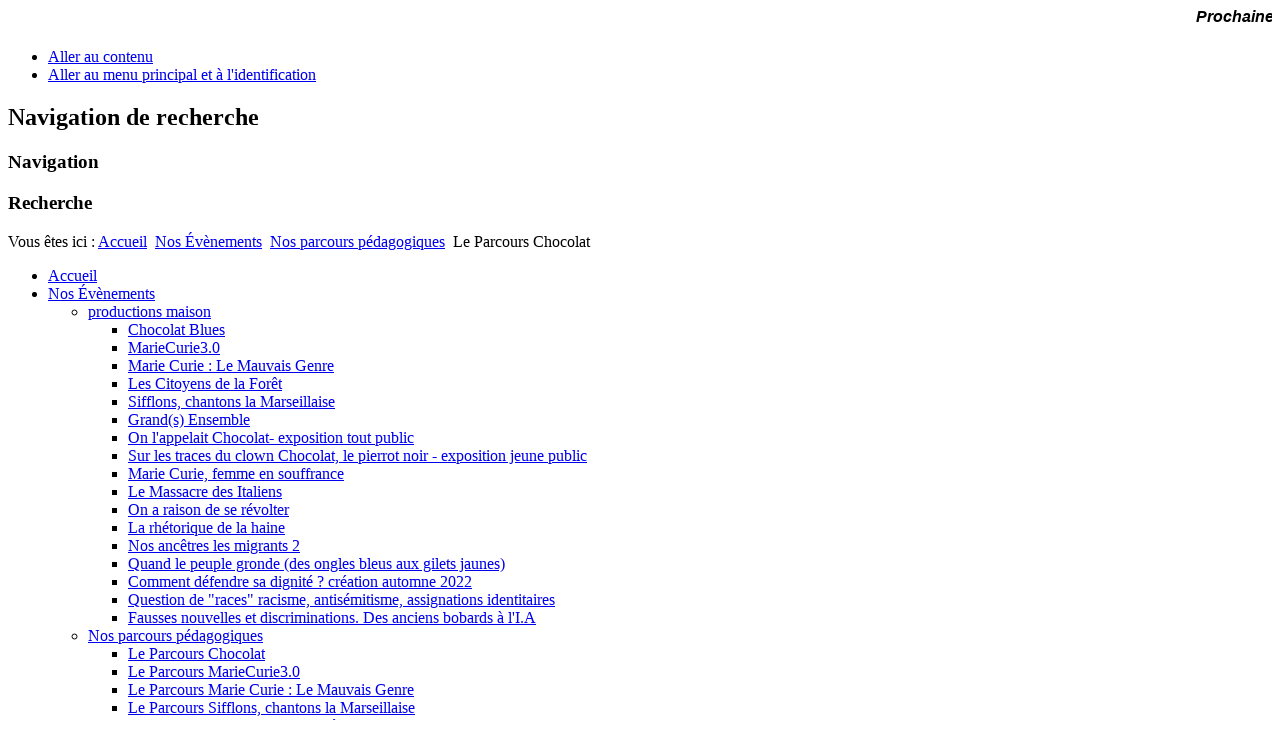

--- FILE ---
content_type: text/html; charset=utf-8
request_url: https://lespetitsruisseaux.com/index.php/nos-evenements/nos-parcours-pedagogiques/le-parcours-chocolat
body_size: 7575
content:
<!DOCTYPE html PUBLIC "-//W3C//DTD XHTML 1.0 Transitional//EN" "http://www.w3.org/TR/xhtml1/DTD/xhtml1-transitional.dtd">
<html xmlns="http://www.w3.org/1999/xhtml" xml:lang="fr-fr" lang="fr-fr" dir="ltr" >
<head>
  <base href="https://lespetitsruisseaux.com/index.php/nos-evenements/nos-parcours-pedagogiques/le-parcours-chocolat" />
  <meta http-equiv="content-type" content="text/html; charset=utf-8" />
  <meta name="keywords" content="petits ruisseaux,promotion,production,diffusion,spectacle vivant,théâtre,performance,association " />
  <meta name="author" content="Super Utilisateur" />
  <meta name="description" content="L'association Les petits ruisseaux a pour vocation d'accompagner, d'organiser, de promouvoir et de favoriser des projets artistiques" />
  <meta name="generator" content="Joomla! - Open Source Content Management" />
  <title>Le Parcours Chocolat</title>
  <link href="/templates/beez_20/favicon.ico" rel="shortcut icon" type="image/vnd.microsoft.icon" />
  <link rel="stylesheet" href="/plugins/content/phocadownload/assets/css/phocadownload.css" type="text/css" />
  <link rel="stylesheet" href="/templates/system/css/system.css" type="text/css" />
  <link rel="stylesheet" href="/templates/beez_20/css/position.css" type="text/css" media="screen,projection"  />
  <link rel="stylesheet" href="/templates/beez_20/css/layout.css" type="text/css" media="screen,projection"  />
  <link rel="stylesheet" href="/templates/beez_20/css/print.css" type="text/css" media="print"  />
  <link rel="stylesheet" href="/templates/beez_20/css/general.css" type="text/css" />
  <link rel="stylesheet" href="/templates/beez_20/css/personal.css" type="text/css" />
  <link rel="stylesheet" href="/modules/mod_maximenuck/themes/css3megamenu/css/maximenuck.php?monid=maximenuck" type="text/css" />
  <link rel="stylesheet" href="/modules/mod_maximenuck/templatelayers/beez5-position1.css" type="text/css" />
  <link rel="stylesheet" href="/modules/mod_maximenuck/assets/maximenuresponsiveck.css" type="text/css" />
  <script src="/media/system/js/mootools-core.js" type="text/javascript"></script>
  <script src="/media/system/js/core.js" type="text/javascript"></script>
  <script src="/media/system/js/caption.js" type="text/javascript"></script>
  <script src="/media/system/js/mootools-more.js" type="text/javascript"></script>
  <script src="/templates/beez_20/javascript/hide.js" type="text/javascript"></script>
  <script src="/modules/mod_maximenuck/assets/maximenuck.js" type="text/javascript"></script>
  <script src="/modules/mod_maximenuck/assets/fancymenuck.js" type="text/javascript"></script>
  <script type="text/javascript">
window.addEvent('load', function() {
				new JCaption('img.caption');
			});window.addEvent('domready', function() {new DropdownMaxiMenu(document.getElement('div#maximenuck'),{mooTransition : 'Quad',mooEase : 'easeOut',useOpacity : '0',dureeIn : 0,dureeOut : 500,menuID : 'maximenuck',testoverflow : '0',orientation : 'horizontal',style : 'moomenu',opentype : 'open',direction : 'normal',directionoffset1 : '30',directionoffset2 : '30',mooDureeout : '500',showactivesubitems : '0',ismobile : 0,menuposition : '0',langdirection : 'ltr',effecttype : 'dropdown',mooDuree : 500});});window.addEvent('domready', function() {new SlideList(document.getElement('div#maximenuck ul'),{fancyTransition : 'Quad',fancyEase : 'easeOut',fancyDuree : 500});});
  </script>


<!--[if lte IE 6]>
<link href="/templates/beez_20/css/ieonly.css" rel="stylesheet" type="text/css" />
<style type="text/css">
#line {
  width:80% ;
}
.logoheader {
  height:200px;
}
#header ul.menu {
  display:block !important;
  width:98.2% ;
}
</style>
<![endif]-->

<!--[if IE 7]>
<link href="/templates/beez_20/css/ie7only.css" rel="stylesheet" type="text/css" />
<![endif]-->

<script type="text/javascript">
  var big ='100%';
  var small='0%';
  var altopen='est ouvert';
  var altclose='est fermé';
  var bildauf='/templates/beez_20/images/plus.png';
  var bildzu='/templates/beez_20/images/minus.png';
  var rightopen='Ouvrir les infos';
  var rightclose='Fermer les infos';
  var fontSizeTitle='Taille de la police';
  var bigger='Augmenter';
  var reset='Réinitialiser';
  var smaller='Diminuer';
  var biggerTitle='Augmenter la taille';
  var resetTitle='Revenir aux styles par défaut';
  var smallerTitle='Réduire la taille';
</script>

</head>

<body>
 
<div id="all">
        <div id="back">
                <div id="header">
                                <div class="logoheader">
                                  <!-- Début du code du texte défilant d'Astwinds--><noscript><a href="http://www.astwinds.com/">Texte défilant<br> d'Astwinds</A></noscript><marquee Class="Scroller" behavior="scroll" direction="left" width="100%" height="19" scrollamount="3" scrolldelay="0" loop="Infinite" onmouseover="this.stop()" onmouseout="this.start()"><font size="3" face="Arial, Helvetica, sans-serif"><strong><em> Prochaines dates à Marseille les 6 et 7 janvier 2026, le 13 janvier à Chamonix, les 23 et 24 janvier à Scaër et Quimper, les 27 et 28 janvier à Longwy, le 6 février à Angoulème, le 21 avril à Aurillac... /strong><font color="#333399"><strong> </strong></font></font></marquee><!-- Fin du code du texte défilant d'Astwinds -->
                                        <h1 id="logo">

                                                                                                                                                                                                        <span class="header1">
                                                                                </span></h1>
                                </div><!-- end logoheader -->
                                        <ul class="skiplinks">
                                                <li><a href="#main" class="u2">Aller au contenu</a></li>
                                                <li><a href="#nav" class="u2">Aller au menu principal et à l'identification</a></li>
                                                                                    </ul>
                                        <h2 class="unseen">Navigation de recherche</h2>
                                        <h3 class="unseen">Navigation</h3>
                                        
                                        <div id="line">
                                        <div id="fontsize"></div>
                                        <h3 class="unseen">Recherche</h3>
                                        
                                        </div> <!-- end line -->


                        </div><!-- end header -->
                        <div id="contentarea">
                                        <div id="breadcrumbs">

                                                        
<div class="breadcrumbs">
<span class="showHere">Vous êtes ici : </span><a href="/" class="pathway">Accueil</a> <img src="/templates/beez_20/images/system/arrow.png" alt=""  /> <a href="/index.php/nos-evenements" class="pathway">Nos Évènements</a> <img src="/templates/beez_20/images/system/arrow.png" alt=""  /> <a href="/index.php/nos-evenements/nos-parcours-pedagogiques" class="pathway">Nos parcours pédagogiques</a> <img src="/templates/beez_20/images/system/arrow.png" alt=""  /> <span>Le Parcours Chocolat</span></div>

			<!--[if lte IE 7]>
			<link href="/modules/mod_maximenuck/themes/css3megamenu/css/ie7.css" rel="stylesheet" type="text/css" />
			<![endif]--><!-- debut Maximenu CK, par cedric keiflin -->
	<div class="maximenuckh ltr" id="maximenuck" style="z-index:10;">
        <div class="maxiroundedleft"></div>
        <div class="maxiroundedcenter">
            <ul class=" maximenuck">
								<li data-level="1" class="maximenuck item101 first level1 " style="z-index : 12000;" ><a class="maximenuck " href="/"><span class="titreck">Accueil</span></a>
		</li><li data-level="1" class="maximenuck item107 active parent level1 " style="z-index : 11999;" ><a class="maximenuck " href="/index.php/nos-evenements"><span class="titreck">Nos Évènements</span></a>
	<div class="floatck" style=""><div class="maxidrop-top"><div class="maxidrop-top2"></div></div><div class="maxidrop-main" style=""><div class="maxidrop-main2"><div class="maximenuck2 first " >
	<ul class="maximenuck2"><li data-level="2" class="maximenuck item113 parent first level2 " style="z-index : 11998;" ><a class="maximenuck " href="/index.php/nos-evenements/production-maison"><span class="titreck">productions maison</span></a>
	<div class="floatck" style=""><div class="maxidrop-top"><div class="maxidrop-top2"></div></div><div class="maxidrop-main" style=""><div class="maxidrop-main2"><div class="maximenuck2 first " >
	<ul class="maximenuck2"><li data-level="3" class="maximenuck item134 first level3 " style="z-index : 11997;" ><a class="maximenuck " href="/index.php/nos-evenements/production-maison/chocolat-blues"><span class="titreck">Chocolat Blues</span></a>
		</li><li data-level="3" class="maximenuck item336 level3 " style="z-index : 11996;" ><a class="maximenuck " href="/index.php/nos-evenements/production-maison/mariecurie3-0"><span class="titreck">MarieCurie3.0</span></a>
		</li><li data-level="3" class="maximenuck item337 level3 " style="z-index : 11995;" ><a class="maximenuck " href="/index.php/nos-evenements/production-maison/marie-curie-le-mauvais-genre"><span class="titreck">Marie Curie : Le Mauvais Genre</span></a>
		</li><li data-level="3" class="maximenuck item258 level3 " style="z-index : 11994;" ><a class="maximenuck " href="/index.php/nos-evenements/production-maison/les-citoyens-de-la-forets"><span class="titreck">Les Citoyens de la Forêt</span></a>
		</li><li data-level="3" class="maximenuck item237 level3 " style="z-index : 11993;" ><a class="maximenuck " href="/index.php/nos-evenements/production-maison/sifflons-chantons-la-marseillaise"><span class="titreck">Sifflons, chantons la Marseillaise</span></a>
		</li><li data-level="3" class="maximenuck item255 level3 " style="z-index : 11992;" ><a class="maximenuck " href="/index.php/nos-evenements/production-maison/grand-s-ensemble"><span class="titreck">Grand(s) Ensemble</span></a>
		</li><li data-level="3" class="maximenuck item316 level3 " style="z-index : 11991;" ><a class="maximenuck " href="/index.php/nos-evenements/production-maison/on-l-appelait-chocolat-exposition"><span class="titreck">On l'appelait Chocolat- exposition tout public</span></a>
		</li><li data-level="3" class="maximenuck item327 level3 " style="z-index : 11990;" ><a class="maximenuck " href="/index.php/nos-evenements/production-maison/sur-les-traces-du-clown-chocolat-le-pierrot-noir"><span class="titreck">Sur les traces du clown Chocolat, le pierrot noir - exposition jeune public</span></a>
		</li><li data-level="3" class="maximenuck item138 level3 " style="z-index : 11989;" ><a class="maximenuck " href="/index.php/nos-evenements/production-maison/marie-curie-femme-en-souffrance"><span class="titreck">Marie Curie, femme en souffrance</span></a>
		</li><li data-level="3" class="maximenuck item137 level3 " style="z-index : 11988;" ><a class="maximenuck " href="/index.php/nos-evenements/production-maison/le-massacre-des-italiens"><span class="titreck">Le Massacre des Italiens</span></a>
		</li><li data-level="3" class="maximenuck item344 level3 " style="z-index : 11987;" ><a class="maximenuck " href="/index.php/nos-evenements/production-maison/on-a-raison-de-se-revolter"><span class="titreck">On a raison de se révolter</span></a>
		</li><li data-level="3" class="maximenuck item350 level3 " style="z-index : 11986;" ><a class="maximenuck " href="/index.php/nos-evenements/production-maison/la-rhetorique-de-la-haine"><span class="titreck">La rhétorique de la haine</span></a>
		</li><li data-level="3" class="maximenuck item353 level3 " style="z-index : 11985;" ><a class="maximenuck " href="/index.php/nos-evenements/production-maison/nos-ancetres-les-migrants-2"><span class="titreck">Nos ancêtres les migrants 2</span></a>
		</li><li data-level="3" class="maximenuck item351 level3 " style="z-index : 11984;" ><a class="maximenuck " href="/index.php/nos-evenements/production-maison/quand-le-peuple-gronde-des-ongles-bleus-aux-gilets-jaunes"><span class="titreck">Quand le peuple gronde (des ongles bleus aux gilets jaunes)</span></a>
		</li><li data-level="3" class="maximenuck item355 level3 " style="z-index : 11983;" ><a class="maximenuck " href="/index.php/nos-evenements/production-maison/comment-defendre-sa-dignite-creation-automne-2022"><span class="titreck">Comment défendre sa dignité ? création automne 2022</span></a>
		</li><li data-level="3" class="maximenuck item361 level3 " style="z-index : 11982;" ><a class="maximenuck " href="/index.php/nos-evenements/production-maison/question-de-races-racisme-antisemitisme-assignations-identitaires"><span class="titreck">Question de &quot;races&quot; racisme, antisémitisme, assignations identitaires</span></a>
		</li><li data-level="3" class="maximenuck item362 last level3 " style="z-index : 11981;" ><a class="maximenuck " href="/index.php/nos-evenements/production-maison/fausses-nouvelles-et-discriminations-des-anciens-bobards-a-l-i-a"><span class="titreck">Fausses nouvelles et discriminations. Des anciens bobards à l'I.A</span></a>
	</li>
	</ul>
	<div class="clr"></div></div><div class="clr"></div></div></div><div class="maxidrop-bottom"><div class="maxidrop-bottom2"></div></div></div>
	</li><li data-level="2" class="maximenuck item338 active parent level2 " style="z-index : 11980;" ><a class="maximenuck " href="/index.php/nos-evenements/nos-parcours-pedagogiques"><span class="titreck">Nos parcours pédagogiques</span></a>
	<div class="floatck" style=""><div class="maxidrop-top"><div class="maxidrop-top2"></div></div><div class="maxidrop-main" style=""><div class="maxidrop-main2"><div class="maximenuck2 first " >
	<ul class="maximenuck2"><li data-level="3" class="maximenuck item340 current active first level3 " style="z-index : 11979;" ><a class="maximenuck " href="/index.php/nos-evenements/nos-parcours-pedagogiques/le-parcours-chocolat"><span class="titreck">Le Parcours Chocolat</span></a>
		</li><li data-level="3" class="maximenuck item341 level3 " style="z-index : 11978;" ><a class="maximenuck " href="/index.php/nos-evenements/nos-parcours-pedagogiques/le-parcours-mariecurie3-0"><span class="titreck">Le Parcours MarieCurie3.0</span></a>
		</li><li data-level="3" class="maximenuck item342 level3 " style="z-index : 11977;" ><a class="maximenuck " href="/index.php/nos-evenements/nos-parcours-pedagogiques/le-parcours-marie-curie-le-mauvais-genre"><span class="titreck">Le Parcours Marie Curie : Le Mauvais Genre</span></a>
		</li><li data-level="3" class="maximenuck item343 level3 " style="z-index : 11976;" ><a class="maximenuck " href="/index.php/nos-evenements/nos-parcours-pedagogiques/le-parcours-sifflons-chantons-la-marseillaise"><span class="titreck">Le Parcours Sifflons, chantons la Marseillaise</span></a>
		</li><li data-level="3" class="maximenuck item357 last level3 " style="z-index : 11975;" ><a class="maximenuck " href="/index.php/nos-evenements/nos-parcours-pedagogiques/exposition-et-ateliers-histoire-meoire-des-quartiers-populaires"><span class="titreck">Exposition et ateliers Histoire méoire des quartiers populaires</span></a>
	</li>
	</ul>
	<div class="clr"></div></div><div class="clr"></div></div></div><div class="maxidrop-bottom"><div class="maxidrop-bottom2"></div></div></div>
	</li><li data-level="2" class="maximenuck item114 parent level2 " style="z-index : 11974;" ><a class="maximenuck " href="/index.php/nos-evenements/archives"><span class="titreck">archives</span></a>
	<div class="floatck" style=""><div class="maxidrop-top"><div class="maxidrop-top2"></div></div><div class="maxidrop-main" style=""><div class="maxidrop-main2"><div class="maximenuck2 first " >
	<ul class="maximenuck2"><li data-level="3" class="maximenuck item235 first level3 " style="z-index : 11973;" ><a class="maximenuck " href="/index.php/nos-evenements/archives/chocolat-clown-negre"><span class="titreck">Chocolat Clown Nègre</span></a>
		</li><li data-level="3" class="maximenuck item119 level3 " style="z-index : 11972;" ><a class="maximenuck " href="/index.php/nos-evenements/archives/a-nu"><span class="titreck">A Nu</span></a>
		</li><li data-level="3" class="maximenuck item120 level3 " style="z-index : 11971;" ><a class="maximenuck " href="/index.php/nos-evenements/archives/allons-z-en-france"><span class="titreck">Allons-Z'en-France</span></a>
		</li><li data-level="3" class="maximenuck item130 level3 " style="z-index : 11970;" ><a class="maximenuck " href="/index.php/nos-evenements/archives/une-valse-algerienne"><span class="titreck">Une Valse Algérienne</span></a>
		</li><li data-level="3" class="maximenuck item256 level3 " style="z-index : 11969;" ><a class="maximenuck " href="/index.php/nos-evenements/archives/chocolat"><span class="titreck">Chocolat</span></a>
		</li><li data-level="3" class="maximenuck item127 level3 " style="z-index : 11968;" ><a class="maximenuck " href="/index.php/nos-evenements/archives/le-contraire-de-l-amour"><span class="titreck">Le Contraire de l'Amour</span></a>
		</li><li data-level="3" class="maximenuck item121 level3 " style="z-index : 11967;" ><a class="maximenuck " href="/index.php/nos-evenements/archives/bonheur-voyage"><span class="titreck">Bonheur Voyage</span></a>
		</li><li data-level="3" class="maximenuck item296 level3 " style="z-index : 11966;" ><a class="maximenuck " href="/index.php/nos-evenements/archives/gloups"><span class="titreck">Gloups...</span></a>
		</li><li data-level="3" class="maximenuck item297 level3 " style="z-index : 11965;" ><a class="maximenuck " href="/index.php/nos-evenements/archives/la-pomme-et-le-couteau"><span class="titreck">La Pomme et le Couteau</span></a>
		</li><li data-level="3" class="maximenuck item213 level3 " style="z-index : 11964;" ><a class="maximenuck " href="/index.php/nos-evenements/archives/seul-dans-berlin"><span class="titreck">Seul dans Berlin ?</span></a>
		</li><li data-level="3" class="maximenuck item141 level3 " style="z-index : 11963;" ><a class="maximenuck " href="/index.php/nos-evenements/archives/rosmersholm"><span class="titreck">Rosmersholm</span></a>
		</li><li data-level="3" class="maximenuck item131 level3 " style="z-index : 11962;" ><a class="maximenuck " href="/index.php/nos-evenements/archives/words-are-watching-you"><span class="titreck">Words Are Watching You</span></a>
		</li><li data-level="3" class="maximenuck item298 last level3 " style="z-index : 11961;" ><a class="maximenuck " href="/index.php/nos-evenements/archives/la-chartreuse-de-parme"><span class="titreck">La Chartreuse de Parme</span></a>
	</li>
	</ul>
	<div class="clr"></div></div><div class="clr"></div></div></div><div class="maxidrop-bottom"><div class="maxidrop-bottom2"></div></div></div>
	</li><li data-level="2" class="maximenuck item322 level2 " style="z-index : 11960;" ><a class="maximenuck " href="/index.php/nos-evenements/nos-videos"><span class="titreck">Nos Vidéos</span></a>
		</li><li data-level="2" class="maximenuck item324 parent last level2 " style="z-index : 11959;" ><a class="maximenuck " href="/index.php/nos-evenements/projets"><span class="titreck">projets</span></a>
	<div class="floatck" style=""><div class="maxidrop-top"><div class="maxidrop-top2"></div></div><div class="maxidrop-main" style=""><div class="maxidrop-main2"><div class="maximenuck2 first " >
	<ul class="maximenuck2"><li data-level="3" class="maximenuck item329 first level3 " style="z-index : 11958;" ><a class="maximenuck " href="/index.php/nos-evenements/projets/le-projet-chocolat"><span class="titreck">Le projet Chocolat</span></a>
		</li><li data-level="3" class="maximenuck item325 level3 " style="z-index : 11957;" ><a class="maximenuck " href="/index.php/nos-evenements/projets/reprise-su-spectacle-marie-curie-femme-en-souffrance-a-partir-de-mars-2017"><span class="titreck">Le projet MarieCurie3.0</span></a>
		</li><li data-level="3" class="maximenuck item360 last level3 " style="z-index : 11956;" ><a class="maximenuck " href="/index.php/nos-evenements/projets/projet-conference-comment-defendre-sa-dignite"><span class="titreck">Projet conférence : Comment défendre sa dignité</span></a>
	</li>
	</ul>
	<div class="clr"></div></div><div class="clr"></div></div></div><div class="maxidrop-bottom"><div class="maxidrop-bottom2"></div></div></div>
	</li>
	</ul>
	<div class="clr"></div></div><div class="clr"></div></div></div><div class="maxidrop-bottom"><div class="maxidrop-bottom2"></div></div></div>
	</li><li data-level="1" class="maximenuck item108 parent level1 " style="z-index : 11955;" ><a class="maximenuck " href="/index.php/prestations"><span class="titreck">Prestations</span></a>
	<div class="floatck" style=""><div class="maxidrop-top"><div class="maxidrop-top2"></div></div><div class="maxidrop-main" style=""><div class="maxidrop-main2"><div class="maximenuck2 first " >
	<ul class="maximenuck2"><li data-level="2" class="maximenuck item117 parent first level2 " style="z-index : 11954;" ><a class="maximenuck " href="/index.php/prestations/diffusion"><span class="titreck">diffusion</span></a>
	<div class="floatck" style=""><div class="maxidrop-top"><div class="maxidrop-top2"></div></div><div class="maxidrop-main" style=""><div class="maxidrop-main2"><div class="maximenuck2 first " >
	<ul class="maximenuck2"><li data-level="3" class="maximenuck item112 parent first last level3 " style="z-index : 11953;" ><a class="maximenuck " href="/index.php/prestations/diffusion/en-diffusion"><span class="titreck">en diffusion</span></a>
	<div class="floatck" style=""><div class="maxidrop-top"><div class="maxidrop-top2"></div></div><div class="maxidrop-main" style=""><div class="maxidrop-main2"><div class="maximenuck2 first " >
	<ul class="maximenuck2"><li data-level="4" class="maximenuck item122 first level4 " style="z-index : 11952;" ><a class="maximenuck " href="/index.php/prestations/diffusion/en-diffusion/chocolat-blues"><span class="titreck">Chocolat Blues</span></a>
		</li><li data-level="4" class="maximenuck item330 level4 " style="z-index : 11951;" ><a class="maximenuck " href="/index.php/prestations/diffusion/en-diffusion/le-parcours-mariecurie3-0"><span class="titreck">MarieCurie3.0</span></a>
		</li><li data-level="4" class="maximenuck item334 level4 " style="z-index : 11950;" ><a class="maximenuck " href="/index.php/prestations/diffusion/en-diffusion/marie-curie-episode-ii"><span class="titreck">Marie Curie Le Mauvais Genre</span></a>
		</li><li data-level="4" class="maximenuck item276 level4 " style="z-index : 11949;" ><a class="maximenuck " href="/index.php/prestations/diffusion/en-diffusion/les-citoyens-de-la-foret"><span class="titreck">Les Citoyens de la Forêt</span></a>
		</li><li data-level="4" class="maximenuck item259 level4 " style="z-index : 11948;" ><a class="maximenuck " href="/index.php/prestations/diffusion/en-diffusion/sifflons-chanton-la-marseillaise"><span class="titreck">Sifflons, chantons la Marseillaise</span></a>
		</li><li data-level="4" class="maximenuck item257 level4 " style="z-index : 11947;" ><a class="maximenuck " href="/index.php/prestations/diffusion/en-diffusion/grand-s-ensemble"><span class="titreck">Grand(s) Ensemble</span></a>
		</li><li data-level="4" class="maximenuck item236 level4 " style="z-index : 11946;" ><a class="maximenuck " href="/index.php/prestations/diffusion/en-diffusion/mary-prince"><span class="titreck">Mary Prince</span></a>
		</li><li data-level="4" class="maximenuck item317 level4 " style="z-index : 11945;" ><a class="maximenuck " href="/index.php/prestations/diffusion/en-diffusion/on-l-appelait-chocolat-exposition"><span class="titreck">On l'appelait Chocolat - exposition tout public</span></a>
		</li><li data-level="4" class="maximenuck item326 level4 " style="z-index : 11944;" ><a class="maximenuck " href="/index.php/prestations/diffusion/en-diffusion/sur-les-traces-du-clown-chocolat-le-pierrot-noir"><span class="titreck">Sur les traces du clown Chocolat, le pierrot noir - exposition jeune public</span></a>
		</li><li data-level="4" class="maximenuck item328 level4 " style="z-index : 11943;" ><a class="maximenuck " href="/index.php/prestations/diffusion/en-diffusion/la-grande-guerre-expositions-de-sylvain-dessi"><span class="titreck">La Grande Guerre - Expositions de Sylvain DESSI</span></a>
		</li><li data-level="4" class="maximenuck item128 level4 " style="z-index : 11942;" ><a class="maximenuck " href="/index.php/prestations/diffusion/en-diffusion/le-massacre-des-italiens"><span class="titreck">Le Massacre des Italiens</span></a>
		</li><li data-level="4" class="maximenuck item333 level4 " style="z-index : 11941;" ><a class="maximenuck " href="/index.php/prestations/diffusion/en-diffusion/on-a-raison-de-se-revolter"><span class="titreck">On a raison de se révolter (mai 68 )</span></a>
		</li><li data-level="4" class="maximenuck item346 level4 " style="z-index : 11940;" ><a class="maximenuck " href="/index.php/prestations/diffusion/en-diffusion/conferences-gesticulees"><span class="titreck">conférences gesticulées</span></a>
		</li><li data-level="4" class="maximenuck item347 level4 " style="z-index : 11939;" ><a class="maximenuck " href="/index.php/prestations/diffusion/en-diffusion/nos-ancetres-les-migrants"><span class="titreck">Nos ancêtres les migrants</span></a>
		</li><li data-level="4" class="maximenuck item349 level4 " style="z-index : 11938;" ><a class="maximenuck " href="/index.php/prestations/diffusion/en-diffusion/des-ongles-bleus-au-gilets-jaunes"><span class="titreck">Quand le peuple gronde (des ongles bleus aux gilets jaunes)</span></a>
		</li><li data-level="4" class="maximenuck item358 level4 " style="z-index : 11937;" ><a class="maximenuck " href="/index.php/prestations/diffusion/en-diffusion/comment-defendre-sa-dignite-creation-automne-2022"><span class="titreck">Comment défendre sa dignité ? création automne 2022</span></a>
		</li><li data-level="4" class="maximenuck item359 last level4 " style="z-index : 11936;" ><a class="maximenuck " href="/index.php/prestations/diffusion/en-diffusion/exposition-et-ateliers-histoire-memoire-des-quartiers-populaires"><span class="titreck">Exposition et ateliers Histoire mémoire des quartiers populaires</span></a>
	</li>
	</ul>
	<div class="clr"></div></div><div class="clr"></div></div></div><div class="maxidrop-bottom"><div class="maxidrop-bottom2"></div></div></div>
	</li>
	</ul>
	<div class="clr"></div></div><div class="clr"></div></div></div><div class="maxidrop-bottom"><div class="maxidrop-bottom2"></div></div></div>
	</li><li data-level="2" class="maximenuck item118 last level2 " style="z-index : 11935;" ><a class="maximenuck " href="/index.php/prestations/web"><span class="titreck">web</span></a>
	</li>
	</ul>
	<div class="clr"></div></div><div class="clr"></div></div></div><div class="maxidrop-bottom"><div class="maxidrop-bottom2"></div></div></div>
	</li><li data-level="1" class="maximenuck item109 level1 " style="z-index : 11934;" ><a class="maximenuck " href="/index.php/qui-sommes-nous"><span class="titreck">Qui sommes-nous ?</span></a>
		</li><li data-level="1" class="maximenuck item110 level1 " style="z-index : 11933;" ><a class="maximenuck " href="/index.php/telechargements"><span class="titreck">Téléchargements</span></a>
		</li><li data-level="1" class="maximenuck item111 last level1 " style="z-index : 11932;" ><a class="maximenuck " href="/index.php/contacts"><span class="titreck">@ Contacts</span></a></li>            </ul>
        </div>
        <div class="maxiroundedright"></div>
        <div style="clear:both;"></div>
    </div>
    <!-- fin maximenuCK -->


                                        </div>

                                        
                                        <div id="wrapper2" class="shownocolumns">

                                                <div id="main">

                                                
                                                        
<div id="system-message-container">
</div>
                                                        
<div class="item-page">

	<h2>
			<a href="/index.php/nos-evenements/projets/le-projet-chocolat">
		Le Parcours Chocolat</a>
		</h2>

	<ul class="actions">
						<li class="print-icon">
			<a href="/index.php/nos-evenements/projets/le-projet-chocolat?tmpl=component&amp;print=1&amp;page=" title="Imprimer" onclick="window.open(this.href,'win2','status=no,toolbar=no,scrollbars=yes,titlebar=no,menubar=no,resizable=yes,width=640,height=480,directories=no,location=no'); return false;" rel="nofollow"><img src="/media/system/images/printButton.png" alt="Imprimer"  /></a>			</li>
		
					<li class="email-icon">
			<a href="/index.php/component/mailto/?tmpl=component&amp;template=beez_20&amp;link=b198fd2d51d7b6fac5255d73d9e836d6359700dc" title="E-mail" onclick="window.open(this.href,'win2','width=400,height=350,menubar=yes,resizable=yes'); return false;"><img src="/media/system/images/emailButton.png" alt="E-mail"  /></a>			</li>
		
		
	
	</ul>




	<dl class="article-info">
	<dt class="article-info-term">Détails</dt>
	<dd class="category-name">
				Catégorie : <a href="/index.php/nos-evenements/nos-parcours-pedagogiques">Nos parcours pédagogiques</a>		</dd>
	<dd class="hits">
	Affichages : 14255	</dd>
	</dl>



<p style="text-align: justify;"> </p>
<p><img src="/images/projet%20chocolat.jpg" border="0" width="1009" height="668" /></p>
<p style="text-align: justify;"><span style="text-decoration: underline;"><strong><span style="color: #000000; text-decoration: underline;">Calendrier:</span></strong><span style="color: #000000; text-decoration: underline;"><br style="color: #000000; text-decoration: underline;" /></span></span></p>
<p><strong style="color: #ff0000;"><span style="color: #000000;"><span style="color: #ff0000;">Dates passées:</span><br /></span></strong></p>
<p style="text-align: justify;"><span style="color: #000000;">Le <strong>17 janvier 2017</strong> au centre Tour des Dames avec <span style="color: #000000;">3 classes</span> du collège Guy Flavien (Paris 12e).</span></p>
<p style="text-align: justify;"><span style="color: #000000;">Le<strong> 23 janvier 2017</strong> au lycée Galilée de <span class="_Xbe">Gennevilliers (92) avec 1 classe du lycée.<br /></span></span></p>
<p style="text-align: justify;"><span class="_Xbe" style="color: #000000;">Le <strong>27 janvier 2017</strong> au centre Place des Fêtes avec 1 classe du collège Aimé Césaire (Paris 18e).<br /></span></p>
<p style="text-align: justify;"><span style="color: #000000;">Le<strong> 29 mars 2017</strong> à 10h30 au collège Gustave Flaubert (Paris 13e) avec 1 classe du collège Camille Claudel (Paris 13e) et 1 classe du collège Gustave Flaubert.<br /></span></p>
<p style="text-align: justify;"><span style="color: #000000;">Le <strong>18 mai 2017 </strong>à 13h30 au collège Léonard de Vinci de Tremblay-en-France (93) avec 3 classes du collège.<br /></span></p>
<p style="margin-bottom: 0cm;"><span style="color: #000000;">Les <strong>23 mai, 02 et 09 juin 2017</strong>à 14h30 au lycée Simone Weil de Pantin (93) avec 3 classes différentes du collè</span>ge <span style="color: #000000;">dont une de primo arrivants.</span></p>
<p style="margin-bottom: 0cm;"><span style="color: #000000;">Le<strong> 29 mai 2017 </strong>à 13h30 au collège <a class="_sEo iCzNuf6jaDUE-6WH35iSZ2V0 rllt__link" style="padding-right: 0;" data-rtid="iCzNuf6jaDUE" data-cid="5766256164520645825" data-ved="0ahUKEwjCk5WwqanUAhVBOhoKHV25BHcQyTMIHjAA"><span style="color: #000000;">Georges Rayet</span></a> de Floirac (<span class="_Xbe">33</span>) </span><span style="color: #000000;">avec 1 classe du collège Jean Jaurès de Cenon (33) et 1 classe du collège Georges Rayet de Floirac.</span><span style="font-family: Times New Roman,serif;"><span style="font-size: medium;"><br style="color: #000000;" /></span></span></p>
<p style="margin-bottom: 0cm;"><span style="color: #000000;">Le<strong> 06 juin 2017 </strong>à 9h au collège-lycée Paul Valéry (Paris 12e)</span> <span style="color: #000000;">avec 3 classes du collège dont une CLA.</span></p>
<p style="margin-bottom: 0cm;"><span style="color: #000000;">Le <strong>08 juin 2017 </strong>à 13h30 au collège Paul Eluard de Bonneuil-sur-Marne (94)</span> <span style="color: #000000;">avec 2 classes du collège dont une SEGPA.</span></p>
<p style="margin-bottom: 0cm; font-weight: normal;"><span style="color: #000000;">Le <strong>19 juin 2017</strong> à 13h30 au collège <span style="font-family: Helvetica,Arial,sans-serif;">Daniel Mayer (Paris 18e) avec 1 classe du collège </span></span><span style="color: #000000;">Claude Debussy (Paris 15e) et 1 classe du collège Paul Mayer.</span></p>
<p><span style="color: #000000;">Le <strong>20 juin 2017</strong> à 13h30 au collège Guy Moquet de Villejuif (94) avec 1 classe du collège Karl Marx de (Villejuif 94) et 1 classe du collège <span style="color: #000000;"> Guy Moquet.</span><br /></span></p>
<p><span style="color: #000000;"><span style="color: #000000;">Le<strong> 22 juin 2017</strong> à 9h au collège Voltaire (Paris 11e) avec 2 classes du collège.<br /></span></span></p>
<p style="margin-bottom: 0cm; font-weight: normal;"><span style="color: #000000;">Le <strong>27 juin 2017</strong>à 13h30 au collège Guy Moquet de Villejuif (94) avec 2 classes</span><span style="color: #000000;"> du collège dont une classe primo arrivants non francophones.</span></p>
<p><span style="color: #000000;"><span class="vcard"><span class="adr"><span class="locality"><span class="street-address">Le <strong>15 novembre 2017</strong> à 9h à l'Espace 89 de Villeneuve-la-Garenne avec 2 classes du collège Édouard Manet de Villeneuve-la-Garenne (92).<br /></span></span></span></span></span></p>
<p><span style="color: #000000;"><span class="vcard"><span class="adr"><span class="locality"><span class="street-address"><span style="color: #000000;"><span class="vcard"><span class="adr"><span class="locality"><span class="street-address"><span style="color: #000000;">Le <strong>14 décembre 2017</strong> <span class="vcard"><span class="adr"><span class="locality"><span class="_Xbe">à 13h30 à la Chapelle Dérézo de Brest (Rue Maissin 29200 Brest) avec 1 classe du collège Victoire Daubié de Plouzané (29) et 1 classe du collège de la Fontaine Margot (29).</span></span></span></span></span></span></span></span></span></span></span></span></span></span></span></p>
<p><span style="color: #000000;"><span class="vcard"><span class="adr"><span class="locality"><span class="street-address"><span style="color: #000000;"><span class="vcard"><span class="adr"><span class="locality"><span class="street-address"><span style="color: #000000;"><span class="vcard"><span class="adr"><span class="locality"><span class="_Xbe"><span style="color: #000000;"><span class="_Xbe">Le <strong>15 janvier 2018</strong> à 13h30 à l'Espace<span class="_Xbe"> Jacques Brel de V</span>illebon-sur-Yvette <span class="_Xbe">(<span class="_Xbe">Rue Jacques Brel, 91140 Villebon-sur-Yvette</span>) </span>avec 1 classe du collège</span> Jules Verne de Villebon (91) et Collège Aimé Césaire des Ulis (91).</span></span></span></span></span></span></span></span></span></span></span></span></span></span></span></span></p>
<p><span style="color: #000000;">Vous êtes enseignant ou responsable d'un établissement secondaire et vous êtes intéressé pour que l'on mette en place l'action dans votre collège/lycée, n'hésitez pas à nous contacter :</span> <span id="cloak90589">Cette adresse e-mail est protégée contre les robots spammeurs. Vous devez activer le JavaScript pour la visualiser.</span><script type='text/javascript'>
 <!--
 document.getElementById('cloak90589').innerHTML = '';
 var prefix = '&#109;a' + 'i&#108;' + '&#116;o';
 var path = 'hr' + 'ef' + '=';
 var addy90589 = 'c&#111;&#117;rr&#105;&#101;r' + '&#64;';
 addy90589 = addy90589 + 'l&#101;sp&#101;t&#105;tsr&#117;&#105;ss&#101;&#97;&#117;x' + '&#46;' + 'c&#111;m';
 var addy_text90589 = 'c&#111;&#117;rr&#105;&#101;r@l&#101;sp&#101;t&#105;tsr&#117;&#105;ss&#101;&#97;&#117;x.c&#111;m ';
 document.getElementById('cloak90589').innerHTML += '<a ' + path + '\'' + prefix + ':' + addy90589 + '\'>'+addy_text90589+'<\/a>';
 //-->\n </script></p>
<p> </p> 
	
</div>


                                                </div><!-- end main -->

                                        </div><!-- end wrapper -->

                                
                        
                                <div class="wrap"></div>

                                </div> <!-- end contentarea -->

                        </div><!-- back -->

                </div><!-- all -->

                <div id="footer-outer">
                        
                        <div id="footer-sub">


                                <div id="footer">

                                        
                                        <p>
                                                Animé par <a href="http://www.joomla.org/">Joomla!&#174;</a>
                                        </p>


                                </div><!-- end footer -->

                        </div>

                </div>
        
        </body>
</html> 
What do you want to do ?
New mailCopy
What do you want to do ?
New mailCopy
What do you want to do ?
New mailCopy
What do you want to do ?
New mailCopy
What do you want to do ?
New mailCopy
What do you want to do ?
New mailCopy
What do you want to do ?
New mailCopy
What do you want to do ?
New mailCopy
What do you want to do ?
New mailCopy
What do you want to do ?
New mailCopy
What do you want to do ?
New mailCopy
What do you want to do ?
New mailCopy
